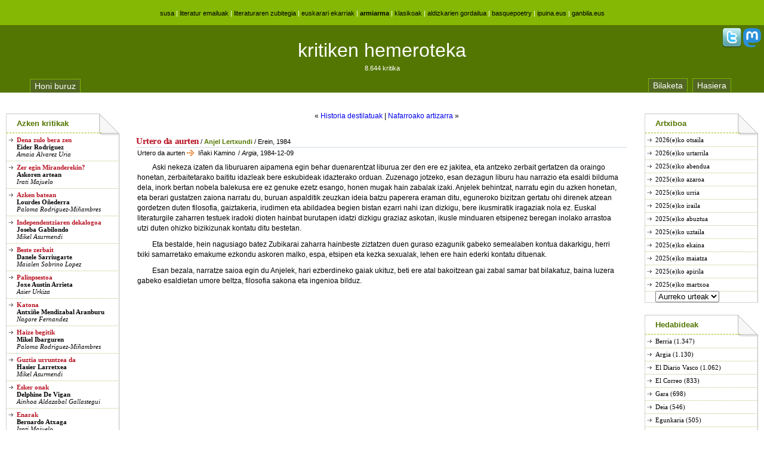

--- FILE ---
content_type: text/html; charset=UTF-8
request_url: https://kritikak.armiarma.eus/?p=2979
body_size: 5150
content:
<!DOCTYPE html PUBLIC "-//W3C//DTD XHTML 1.0 Transitional//EN" "http://www.w3.org/TR/xhtml1/DTD/xhtml1-transitional.dtd">
<html xmlns="http://www.w3.org/1999/xhtml">
<head profile="http://gmpg.org/xfn/11">
	<meta http-equiv="Content-Type" content="text/html; charset=UTF-8" />
  <meta name="viewport" content="width=device-width, initial-scale=1">
	<title>kritiken  hemeroteka  &raquo;  Urtero    da    aurten</title>
	<meta property="og:title" content="kritiken  hemeroteka  &raquo;  Urtero    da    aurten" />
	<meta property="og:image" content="https://armiarma.eus/ird21/K.png" />
	<meta name="generator" content="WordPress 4.6.29" /> <!-- leave this for stats please -->
	<meta name="keywords" content="" />
    <style type="text/css" media="screen">
		@import url( /wp-content/themes/ygo-greenary-10/estiloak-berria.css?v=2 );
	</style>
	<link rel="alternate" type="application/rss+xml" title="RSS 2.0" href="https://kritikak.armiarma.eus/?feed=rss2" />
<!--
	<link rel="alternate" type="text/xml" title="RSS .92" href="https://kritikak.armiarma.eus/?feed=rss" />
	<link rel="alternate" type="application/atom+xml" title="Atom 0.3" href="https://kritikak.armiarma.eus/?feed=atom" />
-->
	<link rel="pingback" href="https://kritikak.armiarma.eus/xmlrpc.php" />
		<link rel='dns-prefetch' href='//s.w.org' />
		<script type="text/javascript">
			window._wpemojiSettings = {"baseUrl":"https:\/\/s.w.org\/images\/core\/emoji\/2\/72x72\/","ext":".png","svgUrl":"https:\/\/s.w.org\/images\/core\/emoji\/2\/svg\/","svgExt":".svg","source":{"concatemoji":"https:\/\/kritikak.armiarma.eus\/wp-includes\/js\/wp-emoji-release.min.js?ver=4.6.29"}};
			!function(e,o,t){var a,n,r;function i(e){var t=o.createElement("script");t.src=e,t.type="text/javascript",o.getElementsByTagName("head")[0].appendChild(t)}for(r=Array("simple","flag","unicode8","diversity","unicode9"),t.supports={everything:!0,everythingExceptFlag:!0},n=0;n<r.length;n++)t.supports[r[n]]=function(e){var t,a,n=o.createElement("canvas"),r=n.getContext&&n.getContext("2d"),i=String.fromCharCode;if(!r||!r.fillText)return!1;switch(r.textBaseline="top",r.font="600 32px Arial",e){case"flag":return(r.fillText(i(55356,56806,55356,56826),0,0),n.toDataURL().length<3e3)?!1:(r.clearRect(0,0,n.width,n.height),r.fillText(i(55356,57331,65039,8205,55356,57096),0,0),a=n.toDataURL(),r.clearRect(0,0,n.width,n.height),r.fillText(i(55356,57331,55356,57096),0,0),a!==n.toDataURL());case"diversity":return r.fillText(i(55356,57221),0,0),a=(t=r.getImageData(16,16,1,1).data)[0]+","+t[1]+","+t[2]+","+t[3],r.fillText(i(55356,57221,55356,57343),0,0),a!=(t=r.getImageData(16,16,1,1).data)[0]+","+t[1]+","+t[2]+","+t[3];case"simple":return r.fillText(i(55357,56835),0,0),0!==r.getImageData(16,16,1,1).data[0];case"unicode8":return r.fillText(i(55356,57135),0,0),0!==r.getImageData(16,16,1,1).data[0];case"unicode9":return r.fillText(i(55358,56631),0,0),0!==r.getImageData(16,16,1,1).data[0]}return!1}(r[n]),t.supports.everything=t.supports.everything&&t.supports[r[n]],"flag"!==r[n]&&(t.supports.everythingExceptFlag=t.supports.everythingExceptFlag&&t.supports[r[n]]);t.supports.everythingExceptFlag=t.supports.everythingExceptFlag&&!t.supports.flag,t.DOMReady=!1,t.readyCallback=function(){t.DOMReady=!0},t.supports.everything||(a=function(){t.readyCallback()},o.addEventListener?(o.addEventListener("DOMContentLoaded",a,!1),e.addEventListener("load",a,!1)):(e.attachEvent("onload",a),o.attachEvent("onreadystatechange",function(){"complete"===o.readyState&&t.readyCallback()})),(a=t.source||{}).concatemoji?i(a.concatemoji):a.wpemoji&&a.twemoji&&(i(a.twemoji),i(a.wpemoji)))}(window,document,window._wpemojiSettings);
		</script>
		<style type="text/css">
img.wp-smiley,
img.emoji {
	display: inline !important;
	border: none !important;
	box-shadow: none !important;
	height: 1em !important;
	width: 1em !important;
	margin: 0 .07em !important;
	vertical-align: -0.1em !important;
	background: none !important;
	padding: 0 !important;
}
</style>
<link rel='https://api.w.org/' href='https://kritikak.armiarma.eus/?rest_route=/' />
<link rel="EditURI" type="application/rsd+xml" title="RSD" href="https://kritikak.armiarma.eus/xmlrpc.php?rsd" />
<link rel="wlwmanifest" type="application/wlwmanifest+xml" href="https://kritikak.armiarma.eus/wp-includes/wlwmanifest.xml" /> 
<link rel='prev' title='Historia  destilatuak' href='https://kritikak.armiarma.eus/?p=5591' />
<link rel='next' title='Nafarroako  artizarra' href='https://kritikak.armiarma.eus/?p=2985' />
<meta name="generator" content="WordPress 4.6.29" />
<link rel="canonical" href="https://kritikak.armiarma.eus/?p=2979" />
<link rel='shortlink' href='https://kritikak.armiarma.eus/?p=2979' />
<link rel="alternate" type="application/json+oembed" href="https://kritikak.armiarma.eus/?rest_route=%2Foembed%2F1.0%2Fembed&#038;url=https%3A%2F%2Fkritikak.armiarma.eus%2F%3Fp%3D2979" />
<link rel="alternate" type="text/xml+oembed" href="https://kritikak.armiarma.eus/?rest_route=%2Foembed%2F1.0%2Fembed&#038;url=https%3A%2F%2Fkritikak.armiarma.eus%2F%3Fp%3D2979&#038;format=xml" />
<link rel="shortcut icon" type="image/ico" href="favicon.png" />
</head>
<body>

<div id="banner"><h1>
<a href="https://www.susa-literatura.eus/" title="Susa literatur argitaletxea">susa</a>
|
<a href="https://www.armiarma.eus/emailuok/" title="Literatur Emailuak">literatur emailuak</a>
|
<a href="https://zubitegia.armiarma.eus/" title="Literaturaren Zubitegia">literaturaren zubitegia</a>
|
<a href="https://ekarriak.armiarma.eus/" title="Euskarari ekarriak">euskarari ekarriak</a>
|
<strong><a href="https://www.armiarma.eus/" title="Literaturaren sarean">armiarma</a></strong>
|
<a href="https://klasikoak.armiarma.eus/" title="Klasikoen Gordailua">klasikoak</a>
|
<a href="https://andima.armiarma.eus/" title="Literatur Aldizkarien Gordailua">aldizkarien gordailua</a>
|
<a href="https://www.basquepoetry.eus/" title="basquepoetry.eus">basquepoetry</a>
|
<a href="https://www.ipuina.eus/" title="ipuina.eus">ipuina.eus</a>
|
<a href="https://www.ganbila.eus/" title="ganbila.eus">ganbila.eus</a>
</h1></div>
<div id="burua">
<div id="sareSozialak">
<!--<a href="?m=8" title="emakumezkoak soilik"><img src="https://armiarma.eus/img/32_m8.png" border="0"></a>-->
<a href="http://twitter.com/#!/armiarma" title="twitter"><img src="https://armiarma.eus/img/32_twitter.png" border="0"></a>
<a href="https://mastodon.eus/@susa" title="mastodon"><img src="https://armiarma.eus/img/32_mastodon.png" border="0"></a>
</div>

<div id="top-bar">
	<div class="top-bar-l">
		<h1><a href="https://kritikak.armiarma.eus/">kritiken  hemeroteka</a></h1>
		<p>8.644 kritika</p>
	</div>

	<div id="erlaitzak">
		<div id="erlaitza1">
			<a href="http://kritikak.armiarma.eus/?page_id=2" title="webgune honi buruz">Honi buruz</a>
		</div>
		<div id="erlaitza2">
			<a href="https://kritikak.armiarma.eus/?page_id=4003" title="bilaketa">Bilaketa</a>
			<a href="http://kritikak.armiarma.eus/" title="kritiken  hemeroteka">Hasiera</a>
		</div>
	</div>

</div>
</div>
<div id="centercontent">

				

<p style="margin:30px 0 0 0px;text-align:center;">&laquo; <a href="https://kritikak.armiarma.eus/?p=5591" rel="prev">Historia  destilatuak</a> | <a href="https://kritikak.armiarma.eus/?p=2985" rel="next">Nafarroako  artizarra</a> &raquo;</p>				


					 <p class=goian><span class=goian1>Urtero da aurten</span><span class=goian2> / <strong><a class='zubira2' href='http://zubitegia.armiarma.eus/?i=85' title='Literaturaren Zubitegia'>Anjel Lertxundi</a></strong>  / Erein, 1984</span></p>
					<p class="date">Urtero  da  aurten <span class="permalink">Iñaki Kamino</span> / <em>Argia</em>, 1984-12-09 </p>
					<p><P>  Aski  nekeza  izaten  da  liburuaren  aipamena  egin  behar  duenarentzat  liburua  zer  den  ere  ez  jakitea,  eta  antzeko  zerbait  gertatzen  da  oraingo  honetan,  zerbaitetarako  baititu  idazleak  bere  eskubideak  idazterako  orduan.  Zuzenago  jotzeko,  esan  dezagun  liburu  hau  narrazio  eta  esaldi  bilduma  dela,  inork  bertan  nobela  balekusa  ere  ez  genuke  ezetz  esango,  honen  mugak  hain  zabalak  izaki.  Anjelek  behintzat,  narratu  egin  du  azken  honetan,  eta  berari  gustatzen  zaiona  narratu  du,  buruan  aspalditik  zeuzkan  ideia  batzu  paperera  eraman  ditu,  eguneroko  bizitzan  gertatu  ohi  direnek  atzean  gordetzen  duten  filosofia,  gaiztakeria,  irudimen  eta  abildadea  begien  bistan  ezarri  nahi  izan  dizkigu,  bere  ikusmiratik  iragaziak  nola  ez.  Euskal  literaturgile  zaharren  testuek  iradoki  dioten  hainbat  burutapen  idatzi  dizkigu  graziaz  askotan,  ikusle  minduaren  etsipenez  beregan  inolako  arrastoa  utzi  duten  ohizko  bizikizunak  kontatu  ditu  bestetan.<br />
<P>Eta  bestalde,  hein  nagusiago  batez  Zubikarai  zaharra  hainbeste  ziztatzen  duen  guraso  ezagunik  gabeko  semealaben  kontua  dakarkigu,  herri  txiki  samarretako  emakume  ezkondu  askoren  malko,  espa,  etsipen  eta  kezka  sexualak,  lehen  ere  hain  ederki  kontatu  dituenak.<br />
<P>Esan  bezala,  narratze  saioa  egin  du  Anjelek,  hari  ezberdineko  gaiak  ukituz,  beti  ere  atal  bakoitzean  gai  zabal  samar  bat  bilakatuz,  baina  luzera  gabeko  esaldietan  umore  beltza,  filosofia  sakona  eta  ingenioa  bilduz.</p>
			
</div>
<div id="leftcontent">
	<div class="box">
		<h1>Azken kritikak</h1>
      <p><strong><a href="https://kritikak.armiarma.eus/?p=9332">Dena zulo bera zen</a><br><a class='zubira' href='https://zubitegia.armiarma.eus/?i=660' title='Literaturaren Zubitegia'>Eider Rodriguez</a></strong><br><em>Amaia Alvarez Uria</em></p>
      <p><strong><a href="https://kritikak.armiarma.eus/?p=9331">Zer egin Miranderekin?</a><br>Askoren artean</strong><br><em>Irati Majuelo</em></p>
      <p><strong><a href="https://kritikak.armiarma.eus/?p=9330">Azken batean</a><br><a class='zubira' href='https://zubitegia.armiarma.eus/?i=230' title='Literaturaren Zubitegia'>Lourdes Oñederra</a></strong><br><em>Paloma Rodriguez-Miñambres</em></p>
      <p><strong><a href="https://kritikak.armiarma.eus/?p=9333">Independentziaren dekalogoa</a><br><a class='zubira' href='https://ekarriak.armiarma.eus/?i=1498' title='Euskarari Ekarriak'>Joseba Gabilondo</a></strong><br><em>Mikel Asurmendi</em></p>
      <p><strong><a href="https://kritikak.armiarma.eus/?p=9328">Beste zerbait</a><br><a class='zubira' href='https://zubitegia.armiarma.eus/?i=907' title='Literaturaren Zubitegia'>Danele Sarriugarte</a></strong><br><em>Maialen Sobrino Lopez</em></p>
      <p><strong><a href="https://kritikak.armiarma.eus/?p=9327">Palinpsestoa</a><br><a class='zubira' href='https://zubitegia.armiarma.eus/?i=16' title='Literaturaren Zubitegia'>Joxe Austin Arrieta</a></strong><br><em>Asier Urkiza</em></p>
      <p><strong><a href="https://kritikak.armiarma.eus/?p=9326">Katona</a><br><a class='zubira' href='https://zubitegia.armiarma.eus/?i=981' title='Literaturaren Zubitegia'>Antxiñe Mendizabal Aranburu</a></strong><br><em>Nagore Fernandez</em></p>
      <p><strong><a href="https://kritikak.armiarma.eus/?p=9325">Haize begitik</a><br><a class='zubira' href='https://zubitegia.armiarma.eus/?i=49' title='Literaturaren Zubitegia'>Mikel Ibarguren</a></strong><br><em>Paloma Rodriguez-Miñambres</em></p>
      <p><strong><a href="https://kritikak.armiarma.eus/?p=9329">Guztia urruntzea da</a><br><a class='zubira' href='https://zubitegia.armiarma.eus/?i=686' title='Literaturaren Zubitegia'>Hasier Larretxea</a></strong><br><em>Mikel Asurmendi</em></p>
      <p><strong><a href="https://kritikak.armiarma.eus/?p=9322">Esker onak</a><br><a class='zubira' href='https://ekarriak.armiarma.eus/?i=1643' title='Euskarari Ekarriak'>Delphine De Vigan</a></strong><br><em>Ainhoa Aldazabal Gallastegui</em></p>
      <p><strong><a href="https://kritikak.armiarma.eus/?p=9321">Enarak</a><br><a class='zubira' href='https://zubitegia.armiarma.eus/?i=197' title='Literaturaren Zubitegia'>Bernardo Atxaga</a></strong><br><em>Irati Majuelo</em></p>
      <p><strong><a href="https://kritikak.armiarma.eus/?p=9320">Ez da erraza gizon on bat aurkitzea</a><br><a class='zubira' href='https://ekarriak.armiarma.eus/?i=106' title='Euskarari Ekarriak'>Flannery O'Connor</a></strong><br><em>Aritz Galarraga</em></p>
      <p><strong><a href="https://kritikak.armiarma.eus/?p=9319">Moebiusen ertzak</a><br><a class='zubira' href='https://zubitegia.armiarma.eus/?i=870' title='Literaturaren Zubitegia'>Garazi Kamio</a></strong><br><em>Joxe Aldasoro</em></p>
      <p><strong><a href="https://kritikak.armiarma.eus/?p=9323">Düsseldorfeko txibatoa</a><br><a class='zubira' href='https://zubitegia.armiarma.eus/?i=222' title='Literaturaren Zubitegia'>Karlos Linazasoro</a></strong><br><em>Mikel Asurmendi</em></p>
  	</div>
<p align=center>
<a href="https://kritikak.armiarma.eus/?feed=rss2"><img border=0 src="https://klasikoak.armiarma.eus/images/rss.gif" width="80" height="15"></a>
</p>
</div>
<div id="rightcontent">
	<div class="box">
		<h1>Artxiboa</h1>
  	<p><a href='https://kritikak.armiarma.eus/?m=202602'>2026(e)ko  otsaila</a></p>
	<p><a href='https://kritikak.armiarma.eus/?m=202601'>2026(e)ko  urtarrila</a></p>
	<p><a href='https://kritikak.armiarma.eus/?m=202512'>2025(e)ko  abendua</a></p>
	<p><a href='https://kritikak.armiarma.eus/?m=202511'>2025(e)ko  azaroa</a></p>
	<p><a href='https://kritikak.armiarma.eus/?m=202510'>2025(e)ko  urria</a></p>
	<p><a href='https://kritikak.armiarma.eus/?m=202509'>2025(e)ko  iraila</a></p>
	<p><a href='https://kritikak.armiarma.eus/?m=202508'>2025(e)ko  abuztua</a></p>
	<p><a href='https://kritikak.armiarma.eus/?m=202507'>2025(e)ko  uztaila</a></p>
	<p><a href='https://kritikak.armiarma.eus/?m=202506'>2025(e)ko  ekaina</a></p>
	<p><a href='https://kritikak.armiarma.eus/?m=202505'>2025(e)ko  maiatza</a></p>
	<p><a href='https://kritikak.armiarma.eus/?m=202504'>2025(e)ko  apirila</a></p>
	<p><a href='https://kritikak.armiarma.eus/?m=202503'>2025(e)ko  martxoa</a></p>
<select class=urteak name="archive-dropdown" onChange='document.location.href=this.options[this.selectedIndex].value;'> 
  <option value="">Aurreko urteak</option> 
  	<option value='https://kritikak.armiarma.eus/?m=2026'> 2026 </option>
	<option value='https://kritikak.armiarma.eus/?m=2025'> 2025 </option>
	<option value='https://kritikak.armiarma.eus/?m=2024'> 2024 </option>
	<option value='https://kritikak.armiarma.eus/?m=2023'> 2023 </option>
	<option value='https://kritikak.armiarma.eus/?m=2022'> 2022 </option>
	<option value='https://kritikak.armiarma.eus/?m=2021'> 2021 </option>
	<option value='https://kritikak.armiarma.eus/?m=2020'> 2020 </option>
	<option value='https://kritikak.armiarma.eus/?m=2019'> 2019 </option>
	<option value='https://kritikak.armiarma.eus/?m=2018'> 2018 </option>
	<option value='https://kritikak.armiarma.eus/?m=2017'> 2017 </option>
	<option value='https://kritikak.armiarma.eus/?m=2016'> 2016 </option>
	<option value='https://kritikak.armiarma.eus/?m=2015'> 2015 </option>
	<option value='https://kritikak.armiarma.eus/?m=2014'> 2014 </option>
	<option value='https://kritikak.armiarma.eus/?m=2013'> 2013 </option>
	<option value='https://kritikak.armiarma.eus/?m=2012'> 2012 </option>
	<option value='https://kritikak.armiarma.eus/?m=2011'> 2011 </option>
	<option value='https://kritikak.armiarma.eus/?m=2010'> 2010 </option>
	<option value='https://kritikak.armiarma.eus/?m=2009'> 2009 </option>
	<option value='https://kritikak.armiarma.eus/?m=2008'> 2008 </option>
	<option value='https://kritikak.armiarma.eus/?m=2007'> 2007 </option>
	<option value='https://kritikak.armiarma.eus/?m=2006'> 2006 </option>
	<option value='https://kritikak.armiarma.eus/?m=2005'> 2005 </option>
	<option value='https://kritikak.armiarma.eus/?m=2004'> 2004 </option>
	<option value='https://kritikak.armiarma.eus/?m=2003'> 2003 </option>
	<option value='https://kritikak.armiarma.eus/?m=2002'> 2002 </option>
	<option value='https://kritikak.armiarma.eus/?m=2001'> 2001 </option>
	<option value='https://kritikak.armiarma.eus/?m=2000'> 2000 </option>
	<option value='https://kritikak.armiarma.eus/?m=1999'> 1999 </option>
	<option value='https://kritikak.armiarma.eus/?m=1998'> 1998 </option>
	<option value='https://kritikak.armiarma.eus/?m=1997'> 1997 </option>
	<option value='https://kritikak.armiarma.eus/?m=1996'> 1996 </option>
	<option value='https://kritikak.armiarma.eus/?m=1995'> 1995 </option>
	<option value='https://kritikak.armiarma.eus/?m=1994'> 1994 </option>
	<option value='https://kritikak.armiarma.eus/?m=1993'> 1993 </option>
	<option value='https://kritikak.armiarma.eus/?m=1992'> 1992 </option>
	<option value='https://kritikak.armiarma.eus/?m=1991'> 1991 </option>
	<option value='https://kritikak.armiarma.eus/?m=1990'> 1990 </option>
	<option value='https://kritikak.armiarma.eus/?m=1989'> 1989 </option>
	<option value='https://kritikak.armiarma.eus/?m=1988'> 1988 </option>
	<option value='https://kritikak.armiarma.eus/?m=1987'> 1987 </option>
	<option value='https://kritikak.armiarma.eus/?m=1986'> 1986 </option>
	<option value='https://kritikak.armiarma.eus/?m=1985'> 1985 </option>
	<option value='https://kritikak.armiarma.eus/?m=1984'> 1984 </option>
	<option value='https://kritikak.armiarma.eus/?m=1983'> 1983 </option>
	<option value='https://kritikak.armiarma.eus/?m=1982'> 1982 </option>
	<option value='https://kritikak.armiarma.eus/?m=1981'> 1981 </option>
	<option value='https://kritikak.armiarma.eus/?m=1980'> 1980 </option>
	<option value='https://kritikak.armiarma.eus/?m=1979'> 1979 </option>
	<option value='https://kritikak.armiarma.eus/?m=1978'> 1978 </option>
	<option value='https://kritikak.armiarma.eus/?m=1977'> 1977 </option>
	<option value='https://kritikak.armiarma.eus/?m=1976'> 1976 </option>
	<option value='https://kritikak.armiarma.eus/?m=1975'> 1975 </option>
	<option value='https://kritikak.armiarma.eus/?m=1974'> 1974 </option>
	<option value='https://kritikak.armiarma.eus/?m=1973'> 1973 </option>
	<option value='https://kritikak.armiarma.eus/?m=1972'> 1972 </option>
	<option value='https://kritikak.armiarma.eus/?m=1971'> 1971 </option>
	<option value='https://kritikak.armiarma.eus/?m=1970'> 1970 </option>
	<option value='https://kritikak.armiarma.eus/?m=1969'> 1969 </option>
	<option value='https://kritikak.armiarma.eus/?m=1968'> 1968 </option>
	<option value='https://kritikak.armiarma.eus/?m=1967'> 1967 </option>
	<option value='https://kritikak.armiarma.eus/?m=1966'> 1966 </option>
	<option value='https://kritikak.armiarma.eus/?m=1965'> 1965 </option>
	<option value='https://kritikak.armiarma.eus/?m=1964'> 1964 </option>
	<option value='https://kritikak.armiarma.eus/?m=1963'> 1963 </option>
	<option value='https://kritikak.armiarma.eus/?m=1962'> 1962 </option>
	<option value='https://kritikak.armiarma.eus/?m=1961'> 1961 </option>
	<option value='https://kritikak.armiarma.eus/?m=1960'> 1960 </option>
	<option value='https://kritikak.armiarma.eus/?m=1959'> 1959 </option>
	<option value='https://kritikak.armiarma.eus/?m=1958'> 1958 </option>
	<option value='https://kritikak.armiarma.eus/?m=1957'> 1957 </option>
	<option value='https://kritikak.armiarma.eus/?m=1956'> 1956 </option>
	<option value='https://kritikak.armiarma.eus/?m=1955'> 1955 </option>
	<option value='https://kritikak.armiarma.eus/?m=1954'> 1954 </option>
	<option value='https://kritikak.armiarma.eus/?m=1952'> 1952 </option>
	<option value='https://kritikak.armiarma.eus/?m=1951'> 1951 </option>
	<option value='https://kritikak.armiarma.eus/?m=1950'> 1950 </option>
	<option value='https://kritikak.armiarma.eus/?m=1936'> 1936 </option>
	<option value='https://kritikak.armiarma.eus/?m=1935'> 1935 </option>
	<option value='https://kritikak.armiarma.eus/?m=1934'> 1934 </option>
	<option value='https://kritikak.armiarma.eus/?m=1933'> 1933 </option>
	<option value='https://kritikak.armiarma.eus/?m=1932'> 1932 </option>
	<option value='https://kritikak.armiarma.eus/?m=1931'> 1931 </option>
	<option value='https://kritikak.armiarma.eus/?m=1930'> 1930 </option>
	<option value='https://kritikak.armiarma.eus/?m=1922'> 1922 </option>
 </select>
	</div>
	<div class="box">
		<h1>Hedabideak</h1>
		<ul>
	<li class="cat-item cat-item-7"><a href="https://kritikak.armiarma.eus/?cat=7" >Berria</a> (1.347)
</li>
	<li class="cat-item cat-item-2"><a href="https://kritikak.armiarma.eus/?cat=2" >Argia</a> (1.130)
</li>
	<li class="cat-item cat-item-4"><a href="https://kritikak.armiarma.eus/?cat=4" >El  Diario  Vasco</a> (1.062)
</li>
	<li class="cat-item cat-item-5"><a href="https://kritikak.armiarma.eus/?cat=5" >El  Correo</a> (833)
</li>
	<li class="cat-item cat-item-6"><a href="https://kritikak.armiarma.eus/?cat=6" >Gara</a> (698)
</li>
	<li class="cat-item cat-item-8"><a href="https://kritikak.armiarma.eus/?cat=8" >Deia</a> (546)
</li>
	<li class="cat-item cat-item-3"><a href="https://kritikak.armiarma.eus/?cat=3" >Egunkaria</a> (505)
</li>
	<li class="cat-item cat-item-13"><a href="https://kritikak.armiarma.eus/?cat=13" >Aizu!</a> (185)
</li>
	<li class="cat-item cat-item-9"><a href="https://kritikak.armiarma.eus/?cat=9" >El  País</a> (151)
</li>
	<li class="cat-item cat-item-11"><a href="https://kritikak.armiarma.eus/?cat=11" >Irunero</a> (122)
</li>
	<li class="cat-item cat-item-10"><a href="https://kritikak.armiarma.eus/?cat=10" >Zeruko  Argia</a> (97)
</li>
	<li class="cat-item cat-item-15"><a href="https://kritikak.armiarma.eus/?cat=15" >Egin</a> (77)
</li>
	<li class="cat-item cat-item-12"><a href="https://kritikak.armiarma.eus/?cat=12" >Hegats</a> (62)
</li>
		</ul>
		<ul>
	<li class="cat-item cat-item-14"><a href="https://kritikak.armiarma.eus/?cat=14" >Besterik</a> (1.828)
</li>
		</ul>
	</div>

</div>

<div class="clear"></div>
<div id="footer">
</div>
<!-- Start of StatCounter Code -->
<script type="text/javascript">
sc_project=3618422; 
sc_invisible=1; 
sc_partition=42; 
sc_security="e0d4f554"; 
</script>

<script type="text/javascript" src="https://www.statcounter.com/counter/counter_xhtml.js"></script><noscript><div class="statcounter"><a href="http://www.statcounter.com/" target="_blank"><img class="statcounter" src="https://c43.statcounter.com/3618422/0/e0d4f554/1/" alt="hit tracker" ></a></div></noscript>
<!-- End of StatCounter Code -->

<script src="https://www.google-analytics.com/urchin.js" type="text/javascript">
</script>
<script type="text/javascript">
_uacct = "UA-4129142-6";
urchinTracker();
</script>

<!-- Start of StatCounter Code armiarma -->
<script type="text/javascript">
sc_project=3618377; 
sc_invisible=1; 
sc_partition=42; 
sc_security="a4c356dc"; 
</script>

<script type="text/javascript" src="https://www.statcounter.com/counter/counter_xhtml.js"></script><noscript><div class="statcounter"><a href="https://www.statcounter.com/free_web_stats.html" target="_blank"><img class="statcounter" src="https://c43.statcounter.com/3618377/0/a4c356dc/1/" alt="site stats" ></a></div></noscript>
<!-- End of StatCounter Code -->

<script src="https://www.google-analytics.com/urchin.js" type="text/javascript">
</script>
<script type="text/javascript">
_uacct = "UA-4129142-1";
urchinTracker();
</script>

<!-- Matomo -->
<script>
  var _paq = window._paq = window._paq || [];
  _paq.push(['trackPageView']);
  _paq.push(['enableLinkTracking']);
  (function() {
    var u="//diji.eus/estatistikak/";
    _paq.push(['setTrackerUrl', u+'matomo.php']);
    _paq.push(['setSiteId', '2']);
    var d=document, g=d.createElement('script'), s=d.getElementsByTagName('script')[0];
    g.async=true; g.src=u+'matomo.js'; s.parentNode.insertBefore(g,s);
  })();
</script>
<!-- End Matomo Code -->
</body>
</html>
